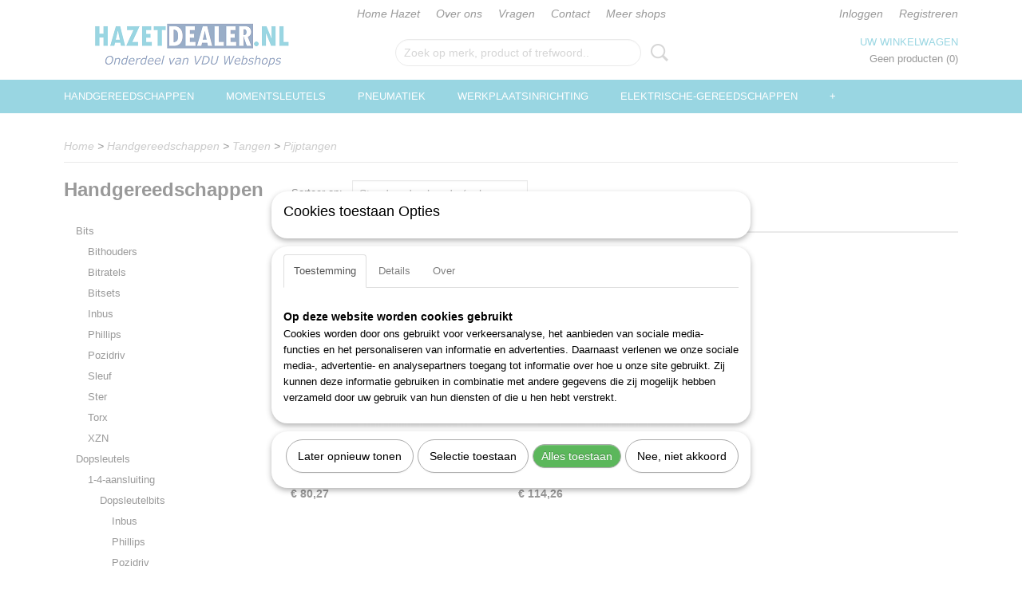

--- FILE ---
content_type: text/html; charset=UTF-8
request_url: https://www.hazetdealer.nl/webshop/handgereedschappen/tangen/pijptangen/
body_size: 13135
content:
<!DOCTYPE html>
<html lang="nl" prefix="og: http://ogp.me/ns#">
<head>
  <script src="/core/javascript/polyfills/polyfills-transpiled.js" defer nomodule></script>
  <meta name="keywords" content=""/>
  <meta name="description" content="Top kwaliteit Hazet gereedschap tegen een betaalbare prijs."/>
  <meta name="language" content="nl"/>
  <meta name="charset" content="UTF-8"/>
  <meta name="google-site-verification" content="mxDAmbUNyWrSnzB5CX0zKb5AqqlE2vk833r_uL0-ldw"/>
  <meta name="author" content="HazetDealer"/>
  <meta name="generator" content="IZICMS2.0"/>
  <link href="/service/xml/News/atom.xml" rel="alternate" title="Alle berichten"/>
  <link href="/data/cache/compressedIncludes/compressedIncludes_2359260700_228c3ab6532dc7376f45ed88853a243e.css" rel="stylesheet" media="all"/>
  <script src="/core/javascript/mootools/mootools-core-1.6.0-transpiled.js?r=3788&amp;fp=dc81012c"></script>
  <script src="/core/javascript/mootools/mootools-more-1.6.0-transpiled.js?r=3788&amp;fp=dc81012c"></script>
  <script src="/core/javascript/lib/helper/LocaleGlobal-minified.js?r=3788&amp;fp=dc81012c" type="module"></script>
  <script src="/core/javascript/lib/helper/LocaleGlobal-transpiled.js?r=3788&amp;fp=dc81012c" defer nomodule></script>
  <script src="/modules/Shop/templates/bootstrap/js/pixeldensity-transpiled.js?r=3788&amp;fp=dc81012c"></script>
  <script src="/modules/Shop/templates/bootstrap/js/cerabox/cerabox-transpiled.js?r=3788&amp;fp=dc81012c"></script>
  <script src="/modules/Shop/templates/bootstrap/js/modal.js?r=3788&amp;fp=accdfd93"></script>
  <script src="/modules/Shop/templates/bootstrap/js/product_attributes-transpiled.js?r=3788&amp;fp=dc81012c"></script>
  <script src="/templates/responsive-1/js/product-behaviour-transpiled.js?r=3788&amp;fp=dc81012c"></script>
  <script src="/modules/AfterSale/templates/default/js/cookiepolicy.js?r=3788&amp;fp=13e72e04"></script>
  <script src="/templates/responsive-1/js/touch-mootools-transpiled.js?r=3788&amp;fp=dc81012c"></script>
  <script src="/templates/responsive-1/js/category-menu-transpiled.js?r=3788&amp;fp=dc81012c"></script>
  <script src="/templates/responsive-1/js/columnizer-transpiled.js?r=3788&amp;fp=dc81012c"></script>
  <script src="/templates/responsive-1/js/responsive-transpiled.js?r=3788&amp;fp=dc81012c"></script>
  <script src="/templates/responsive-1/js/designListener-transpiled.js?r=3788&amp;fp=dc81012c"></script>
  <script>/*<![CDATA[*/
    document.addEventListener('DOMContentLoaded',function(){
      var evt = document.createEvent('CustomEvent');evt.initCustomEvent( 'designchange', false, false, {"carousel_slide_duration":"5000ms","carousel_slide1_enabled":"1","carousel_slide1_animation":"fade","carousel_slide1_button_text":"HAZET GEREEDSCHAPSWAGENS","carousel_slide1_button_href":"https:\/\/www.hazetdealer.nl\/webshop\/werkplaatsinrichting\/gereedschapswagens","carousel_slide2_enabled":"1","carousel_slide2_animation":"fade","carousel_slide2_button_text":"HAZET SCHROEVENDRAAIERS","carousel_slide2_button_href":"https:\/\/www.hazetdealer.nl\/webshop\/handgereedschappen\/schroevendraaiers\/","carousel_slide3_enabled":"1","carousel_slide3_animation":"fade","carousel_slide3_button_text":"HAZET MOMENTSLEUTELS","carousel_slide3_button_href":"https:\/\/www.hazetdealer.nl\/webshop\/momentsleutels\/","carousel_slide3_slogan":"","carousel_slide4_enabled":"1","carousel_slide4_animation":"fade","carousel_slide4_button_text":"HAZET SLAGMOERSLEUTELS","carousel_slide4_button_href":"https:\/\/www.hazetdealer.nl\/webshop\/pneumatiek\/slagmoersleutels\/","carousel_slide4_slogan":"","carousel_slide5_enabled":"1","carousel_slide5_animation":"fade","carousel_slide5_button_text":"HAZET DOPSLEUTELS","carousel_slide5_button_href":"https:\/\/www.hazetdealer.nl\/webshop\/handgereedschappen\/dopsleutels\/","carousel_slide5_slogan":"","carousel_slide1_full_image_link":"","carousel_slide1_slogan":"","carousel_slide2_full_image_link":"","carousel_slide2_slogan":"","carousel_slide3_full_image_link":"","carousel_slide4_full_image_link":"","carousel_slide5_full_image_link":""} );document.dispatchEvent(evt);
      Locale.define('nl-NL','Core',{"cancel":"Annuleren","close":"Sluiten"});
      Locale.define('nl-NL','Shop',{"loading":"Een moment geduld alstublieft..","error":"Er is helaas een fout opgetreden.","added":"Toegevoegd","product_added_short":"&#x2713; Toegevoegd aan winkelwagen:","product_not_added":"Het product kon niet worden toegevoegd.","variation_not_given_short":"Kies de gewenste uitvoering:","attribute_dimension_error":"Het veld '%s' bevat een ongeldige waarde."});
      Locale.define('nl-NL','Cookie',{"cookie_option_heading":"Cookies toestaan Opties","cookie_option_footer":"<div class=buttons><a class='btn cookie-btn' id='cookie-showagain'>Later opnieuw tonen<\/a><a class='btn cookie-btn' id='allow-selection'>Selectie toestaan<\/a><a class='btn cookie-btn-selected' id='allow-all'>Alles toestaan<\/a><\/div>","cookie_option_body":"<div class='cookie-content' id='mainContent'><ul class='nav nav-tabs'><li><a href='#consent'>Toestemming<\/a><\/li><li><a href='#details'>Details<\/a><\/li><li><a href='#about'>Over<\/a><\/li><\/ul><div id='tabData[consent]' class='tabData'><h4 id='shp-cookie-settings'>Op deze website worden cookies gebruikt<\/h4><p>Cookies worden door ons gebruikt voor verkeersanalyse, het aanbieden van sociale media-functies en het personaliseren van informatie en advertenties. Daarnaast verlenen we onze sociale media-, advertentie- en analysepartners toegang tot informatie over hoe u onze site gebruikt. Zij kunnen deze informatie gebruiken in combinatie met andere gegevens die zij mogelijk hebben verzameld door uw gebruik van hun diensten of die u hen hebt verstrekt.<\/p><\/div><div id='tabData[details]' class='tabData'><div class='form-check align-items-center'><h4 id='shp-cookie-settings'>Noodzakelijk<\/h4><input class='form-check-input' type='checkbox' role='switch' id='shp-cookie-ncecessary' checked='checked' disabled='disabled'><\/div><p>Door essenti\u00eble functies zoals paginanavigatie en toegang tot beveiligde delen van de website mogelijk te maken, dragen noodzakelijke cookies bij aan de bruikbaarheid van een website. Deze cookies zijn essentieel voor de correcte werking van de website.<\/p><div class='form-check align-items-center'><h4 id='shp-cookie-settings'>Statistieken<\/h4><input class='form-check-input' type='checkbox' role='switch' id='shp-cookie-statistics' checked='checked'><\/div><p>Statistische cookies verzamelen en verstrekken anonieme gegevens om website-eigenaren te helpen begrijpen hoe gebruikers omgaan met hun sites.<\/p><div class='form-check align-items-center'><h4 id='shp-cookie-settings'>Marketing<\/h4><input class='form-check-input' type='checkbox' role='switch' id='shp-cookie-marketing'><\/div><p>Er worden cookies voor marketingdoeleinden gebruikt om websitegebruikers te volgen. Het doel is om gebruikers relevante en interessante advertenties te tonen, waardoor deze waardevoller worden voor uitgevers en externe marketeers.<\/p><\/div><div id='tabData[about]' class='tabData'><p>Cookies zijn kleine tekstdocumenten die door websites kunnen worden gebruikt om de gebruikerservaring effici\u00ebnter te maken.<\/p><p>De wet bepaalt dat wij cookies op uw apparaat plaatsen als deze strikt noodzakelijk zijn voor de werking van deze website. Voor alle andere soorten cookies hebben wij uw toestemming nodig. wat betekent dat cookies die als noodzakelijk zijn gecategoriseerd, voornamelijk worden verwerkt op basis van AVG-art. 6 (1) (f). Alle overige cookies, dat wil zeggen die van de soorten voorkeuren en advertenties, worden verwerkt op basis van AVG-art. 6 (1) (a) AVG.<\/p><p>Deze website maakt gebruik van unieke soorten cookies. sommige cookies worden geplaatst via aanbiedingen van derden die op onze pagina's verschijnen.<\/p><p>Vermeld uw toestemmings-id en datum wanneer u contact met ons opneemt over uw toestemming.<\/p><\/div><\/div>","analyticsId":"G-44ZP2JY4BR","adwordId":"AW-10819930223"});
      Locale.use('nl-NL');
  });
  /*]]>*/</script>
  <script>/*<![CDATA[*/
    
    <!-- Google Tag Manager -->
    (function(w,d,s,l,i){w[l]=w[l]||[];w[l].push({'gtm.start':
    new Date().getTime(),event:'gtm.js'});var f=d.getElementsByTagName(s)[0],
    j=d.createElement(s),dl=l!='dataLayer'?'&l='+l:'';j.async=true;j.src=
    'https://www.googletagmanager.com/gtm.js?id='+i+dl;f.parentNode.insertBefore(j,f);
    })(window,document,'script','dataLayer','GTM-NK6XF92P');
    <!-- End Google Tag Manager -->
    
 window.dataLayer = window.dataLayer || []; 
function gtag(){dataLayer.push(arguments);}
gtag('consent', 'default', { 
'ad_storage': 'denied',
'ad_user_data': 'denied',
'ad_personalization': 'denied',
'analytics_storage': 'denied',
'functionality_storage': 'denied',
'personalization_storage': 'denied',
'security_storage': 'granted'
});
  /*]]>*/</script>
  <!-- Global site tag (gtag.js) - Google Analytics -->
  <script async src="https://www.googletagmanager.com/gtag/js?id=G-44ZP2JY4BR"></script>
  <script>
    window.dataLayer = window.dataLayer || [];
    function gtag(){dataLayer.push(arguments);}
    gtag('js', new Date());
    gtag('config', 'G-44ZP2JY4BR', {"anonymize_ip":true});
  </script>
  <!-- End Google Analytics -->
  <title>Pijptangen - HazetDealer | Hazet specialist | Welkom</title>
  <meta name="viewport" content="width=device-width, initial-scale=1.0, user-scalable=yes, minimum-scale=1.0, maximum-scale=5.0"/>
</head>
<body itemscope itemtype="http://schema.org/WebPage">
<div id="top">
  <div id="topMenu" class="container">
    <div id="logo" onclick="document.location.href='/';"></div>
          <ul class="topMenu">
                  <li><a href="/webshop/">Home Hazet</a></li>
                  <li><a href="/over-ons.html">Over ons</a></li>
                  <li><a href="/vragen.html">Vragen</a></li>
                  <li><a href="/contact.html">Contact</a></li>
                  <li><a href="/meer-shops.html">Meer shops</a></li>
        
      </ul>
      
<div id="basket" class="show_profile">
      <ul>
              <li><a href="/profiel/inloggen.html" rel="nofollow">Inloggen</a></li>
        <li><a href="/profiel/registreren.html">Registreren</a></li>
                </ul>
      <div class="cart">
    <label><a href="/webshop/basket.html" class="basketLink">Uw winkelwagen</a></label>
    <span class="basketPrice">Geen producten <span class="basketAmount">(0)</span></span>
  </div>
</div>
<script type="text/javascript" src="//translate.google.com/translate_a/element.js?cb=googleTranslateElementInit"></script>
<script type="text/javascript">
function googleTranslateElementInit() {
  new google.translate.TranslateElement({
      pageLanguage: 'nl',
      //includedLanguages: 'nl,en,fr,de',
      includedLanguages : '',
      layout: google.translate.TranslateElement.InlineLayout.SIMPLE,
  }, 'google_translate_element');
}
</script>
      </div>
      
    <form action="/zoeken.html" method="get" class="search">
      <input class="query" placeholder="Zoek op merk, product of trefwoord.." type="text" name="q" value="" />
      <button type="submit" class="btn">Zoeken</button>
    </form>
  </div>
  
<div id="menu">
  <div class="container">
    
    <ul class="pull-right">
                                                                                                                  
    </ul>
  
      <ul class="categories">
                          <li class="">
          <a class="dropdown-toggle" href="/webshop/handgereedschappen/">Handgereedschappen <b class="caret"></b></a>
            <div class="dropdown">
              <a class="dropdown-heading" href="/webshop/handgereedschappen/">Handgereedschappen</a>
              <ul>
                                              <li ><a href="/webshop/handgereedschappen/bits/" title="Bits">Bits</a></li>
                                              <li ><a href="/webshop/handgereedschappen/dopsleutels/" title="Dopsleutels">Dopsleutels</a></li>
                                              <li ><a href="/webshop/handgereedschappen/meettechniek/" title="Meettechniek">Meettechniek</a></li>
                                              <li ><a href="/webshop/handgereedschappen/overige-gereedschappen/" title="Overige-gereedschappen">Overige-gereedschappen</a></li>
                                              <li ><a href="/webshop/handgereedschappen/schroevendraaiers/" title="Schroevendraaiers">Schroevendraaiers</a></li>
                                              <li ><a href="/webshop/handgereedschappen/slaggereedschappen/" title="Slaggereedschappen">Slaggereedschappen</a></li>
                                              <li ><a href="/webshop/handgereedschappen/sleutels/" title="Sleutels">Sleutels</a></li>
                                              <li class="active"><a href="/webshop/handgereedschappen/tangen/" title="Tangen">Tangen</a></li>
                                              <li ><a href="/webshop/handgereedschappen/trekkers/" title="Trekkers">Trekkers</a></li>
                                              <li ><a href="/webshop/handgereedschappen/vde-gereedschappen/" title="Vde-gereedschappen">Vde-gereedschappen</a></li>
              
              </ul>
            </div>
          </li>
                              <li class="">
          <a class="dropdown-toggle" href="/webshop/momentsleutels/">Momentsleutels <b class="caret"></b></a>
            <div class="dropdown">
              <a class="dropdown-heading" href="/webshop/momentsleutels/">Momentsleutels</a>
              <ul>
                                              <li ><a href="/webshop/momentsleutels/momentsleutels/" title="Momentsleutels">Momentsleutels</a></li>
                                              <li ><a href="/webshop/momentsleutels/draaimomentgereedschapssets/" title="Draaimomentgereedschapssets">Draaimomentgereedschapssets</a></li>
                                              <li ><a href="/webshop/momentsleutels/insteekgereedschappen/" title="Insteekgereedschappen">Insteekgereedschappen</a></li>
                                              <li ><a href="/webshop/momentsleutels/momentschroevendraaiers/" title="Momentschroevendraaiers">Momentschroevendraaiers</a></li>
                                              <li ><a href="/webshop/momentsleutels/opsteekgereedschappen/" title="Opsteekgereedschappen">Opsteekgereedschappen</a></li>
                                              <li ><a href="/webshop/momentsleutels/reserve-onderdelen/" title="Reserve onderdelen">Reserve onderdelen</a></li>
                                              <li ><a href="/webshop/momentsleutels/testapparaten/" title="Testapparaten">Testapparaten</a></li>
                                              <li ><a href="/webshop/momentsleutels/toebehoren/" title="Toebehoren">Toebehoren</a></li>
              
              </ul>
            </div>
          </li>
                              <li class="">
          <a class="dropdown-toggle" href="/webshop/pneumatiek/">Pneumatiek <b class="caret"></b></a>
            <div class="dropdown">
              <a class="dropdown-heading" href="/webshop/pneumatiek/">Pneumatiek</a>
              <ul>
                                              <li ><a href="/webshop/pneumatiek/accessoires/" title="Accessoires">Accessoires</a></li>
                                              <li ><a href="/webshop/pneumatiek/bandenmeters/" title="Bandenmeters">Bandenmeters</a></li>
                                              <li ><a href="/webshop/pneumatiek/beitels/" title="Beitels">Beitels</a></li>
                                              <li ><a href="/webshop/pneumatiek/blindklinknagelpistolen/" title="Blindklinknagelpistolen">Blindklinknagelpistolen</a></li>
                                              <li ><a href="/webshop/pneumatiek/boormachines/" title="Boormachines">Boormachines</a></li>
                                              <li ><a href="/webshop/pneumatiek/haspels/" title="Haspels">Haspels</a></li>
                                              <li ><a href="/webshop/pneumatiek/koppelingsdelen/" title="Koppelingsdelen">Koppelingsdelen</a></li>
                                              <li ><a href="/webshop/pneumatiek/naaldbikhamers/" title="Naaldbikhamers">Naaldbikhamers</a></li>
                                              <li ><a href="/webshop/pneumatiek/overig/" title="Overig">Overig</a></li>
                                              <li ><a href="/webshop/pneumatiek/ratelschroevendraaiers/" title="Ratelschroevendraaiers">Ratelschroevendraaiers</a></li>
                                              <li ><a href="/webshop/pneumatiek/reciprozagen/" title="Reciprozagen">Reciprozagen</a></li>
                                              <li ><a href="/webshop/pneumatiek/scharen/" title="Scharen">Scharen</a></li>
                                              <li ><a href="/webshop/pneumatiek/slagmoersleutels/" title="Slagmoersleutels">Slagmoersleutels</a></li>
                                              <li ><a href="/webshop/pneumatiek/slijpmachines/" title="Slijpmachines">Slijpmachines</a></li>
                                              <li ><a href="/webshop/pneumatiek/uitblaasgereedschappen/" title="Uitblaasgereedschappen">Uitblaasgereedschappen</a></li>
              
              </ul>
            </div>
          </li>
                              <li class="">
          <a class="dropdown-toggle" href="/webshop/werkplaatsinrichting/">Werkplaatsinrichting <b class="caret"></b></a>
            <div class="dropdown">
              <a class="dropdown-heading" href="/webshop/werkplaatsinrichting/">Werkplaatsinrichting</a>
              <ul>
                                              <li ><a href="/webshop/werkplaatsinrichting/gereedschapmodules/" title="Gereedschapmodules">Gereedschapmodules</a></li>
                                              <li ><a href="/webshop/werkplaatsinrichting/gereedschapsets/" title="Gereedschapsets">Gereedschapsets</a></li>
                                              <li ><a href="/webshop/werkplaatsinrichting/gereedschapskasten/" title="Gereedschapskasten">Gereedschapskasten</a></li>
                                              <li ><a href="/webshop/werkplaatsinrichting/gereedschapskisten/" title="Gereedschapskisten">Gereedschapskisten</a></li>
                                              <li ><a href="/webshop/werkplaatsinrichting/gereedschapswagens/" title="Gereedschapswagens">Gereedschapswagens</a></li>
                                              <li ><a href="/webshop/werkplaatsinrichting/servicewagens/" title="Servicewagens">Servicewagens</a></li>
                                              <li ><a href="/webshop/werkplaatsinrichting/toebehoren/" title="Toebehoren">Toebehoren</a></li>
                                              <li ><a href="/webshop/werkplaatsinrichting/werkbanken/" title="Werkbanken">Werkbanken</a></li>
                                              <li ><a href="/webshop/werkplaatsinrichting/gereedschapstassen/" title="Gereedschapstassen">Gereedschapstassen</a></li>
              
              </ul>
            </div>
          </li>
                              <li class="">
          <a class="dropdown-toggle" href="/webshop/elektrische-gereedschappen/">Elektrische-gereedschappen <b class="caret"></b></a>
            <div class="dropdown">
              <a class="dropdown-heading" href="/webshop/elektrische-gereedschappen/">Elektrische-gereedschappen</a>
              <ul>
                                              <li ><a href="/webshop/elektrische-gereedschappen/haakse-slijpers/" title="Haakse slijpers">Haakse slijpers</a></li>
                                              <li ><a href="/webshop/elektrische-gereedschappen/heteluchtpistolen/" title="Heteluchtpistolen">Heteluchtpistolen</a></li>
                                              <li ><a href="/webshop/elektrische-gereedschappen/slagmoersleutels/" title="Slagmoersleutels">Slagmoersleutels</a></li>
                                              <li ><a href="/webshop/elektrische-gereedschappen/radios/" title="Radios">Radios</a></li>
                                              <li ><a href="/webshop/elektrische-gereedschappen/reciprozagen/" title="Reciprozagen">Reciprozagen</a></li>
                                              <li ><a href="/webshop/elektrische-gereedschappen/schroefmachines/" title="Schroefmachines">Schroefmachines</a></li>
                                              <li ><a href="/webshop/elektrische-gereedschappen/sets/" title="Sets">Sets</a></li>
                                              <li ><a href="/webshop/elektrische-gereedschappen/stofzuigers/" title="Stofzuigers">Stofzuigers</a></li>
                                              <li ><a href="/webshop/elektrische-gereedschappen/toebehoren/" title="Toebehoren">Toebehoren</a></li>
                                              <li ><a href="/webshop/elektrische-gereedschappen/ventilators/" title="Ventilators">Ventilators</a></li>
                                              <li ><a href="/webshop/elektrische-gereedschappen/verlichting/" title="Verlichting">Verlichting</a></li>
              
              </ul>
            </div>
          </li>
                                <li class=""><a href="/webshop/persoonlijke-bescherming/">Persoonlijke-bescherming</a></li>
                              <li class="">
          <a class="dropdown-toggle" href="/webshop/speciale-gereedschappen/">Speciale-gereedschappen <b class="caret"></b></a>
            <div class="dropdown">
              <a class="dropdown-heading" href="/webshop/speciale-gereedschappen/">Speciale-gereedschappen</a>
              <ul>
                                              <li ><a href="/webshop/speciale-gereedschappen/bedrijfswagens/" title="Bedrijfswagens">Bedrijfswagens</a></li>
                                              <li ><a href="/webshop/speciale-gereedschappen/carrosserie/" title="Carrosserie">Carrosserie</a></li>
                                              <li ><a href="/webshop/speciale-gereedschappen/drijfwerk/" title="Drijfwerk">Drijfwerk</a></li>
                                              <li ><a href="/webshop/speciale-gereedschappen/elektra/" title="Elektra">Elektra</a></li>
                                              <li ><a href="/webshop/speciale-gereedschappen/motor/" title="Motor">Motor</a></li>
                                              <li ><a href="/webshop/speciale-gereedschappen/olieservice/" title="Olieservice">Olieservice</a></li>
                                              <li ><a href="/webshop/speciale-gereedschappen/onderstel/" title="Onderstel">Onderstel</a></li>
                                              <li ><a href="/webshop/speciale-gereedschappen/remmenservice/" title="Remmenservice">Remmenservice</a></li>
              
              </ul>
            </div>
          </li>
                              <li class="">
          <a class="dropdown-toggle" href="/webshop/werkplaatsuitrusting/">Werkplaatsuitrusting <b class="caret"></b></a>
            <div class="dropdown">
              <a class="dropdown-heading" href="/webshop/werkplaatsuitrusting/">Werkplaatsuitrusting</a>
              <ul>
                                              <li ><a href="/webshop/werkplaatsuitrusting/algemene-werkplaatsuitrusting/" title="Algemene werkplaatsuitrusting">Algemene werkplaatsuitrusting</a></li>
                                              <li ><a href="/webshop/werkplaatsuitrusting/diagnosetechniek/" title="Diagnosetechniek">Diagnosetechniek</a></li>
                                              <li ><a href="/webshop/werkplaatsuitrusting/smeertechniek/" title="Smeertechniek">Smeertechniek</a></li>
                                              <li ><a href="/webshop/werkplaatsuitrusting/verlichting/" title="Verlichting">Verlichting</a></li>
                                              <li ><a href="/webshop/werkplaatsuitrusting/vloermatten/" title="Vloermatten">Vloermatten</a></li>
                                              <li ><a href="/webshop/werkplaatsuitrusting/voertuigbeschermers/" title="Voertuigbeschermers">Voertuigbeschermers</a></li>
              
              </ul>
            </div>
          </li>
                                <li class=""><a href="/webshop/kalibratieservice/">Kalibratieservice</a></li>
              
          </ul>
      </div>
</div>
<div class="visible-phone mobileHeader">
  <a href="#" class="openMobileMenu"></a>
  <form action="/zoeken.html" method="get" class="search">
    <input class="query" type="text" name="q" value="" />
    <button type="submit" class="btn">Zoeken</button>
  </form>
</div>
<script type="text/javascript">
  // Make the update menu function global
  var updateMenu = {};
  var category_menu;
  window.addEvent( 'domready', function ()
  {
    var elements = $$('.dropdown-toggle');
    var closeTimeout;
    var opt = {
      translations:{
        TEMPLATE_OTHER_CATEGORIES:'Overige categorie&euml;n',
        TEMPLATE_MENU_OVERFLOW_LABEL: '+'
      }
    }
    // Emulate hover in JS so we can control the hover behaviour on mobile browsers
    var ios10fix = false; // IOS10 has a bug where it triggers an extra click event on the location of the finger (even when mouseup is stopped) in the menu when it has less than 8 items...
    $('menu').getElements( 'a' ).each( function ( el ) {
      el.addEvent( 'mouseenter', function () { this.addClass('hover'); } );
      el.addEvent( 'mouseleave', function () { this.removeClass('hover'); } );
      el.addEvent( 'click', function ( e ) { if ( ios10fix ) e.stop(); } );
    } );
    // Global function to add drop-down behaviour to newly added menu items
    updateMenu = function () {
      var newElements = $$('.dropdown-toggle');
      newElements.each( function ( el ) {
        if ( -1 === elements.indexOf( el ) ) {
          el.addEvent( 'mouseenter', function () { el.addClass('hover'); } );
          el.addEvent( 'mouseleave', function () { el.removeClass('hover'); } );
          addMenuBehaviour( el );
        }
      } );
      // Add new elements to local list
      elements = newElements;
    }
    var addMenuBehaviour = function ( el ) {
      // Handle opening the menu
      el.addEvent( 'mouseover', openMenu );
      // Handle delayed menu close after mouse leave
      el.getParent('li').addEvent('mouseleave', function () {
        // Don't close when hovering a submenu-enabled item in the '+' menu
        if ( el.getParent( '.__all_categories' ) && el.getParent( '.dropdown' ) ) return;
        // Ignore mouseleave events when in mobile mode (needed for windows phone)
        if ( document.body.hasClass( 'mobile' ) ) return;
        closeTimeout = setTimeout( closeAll, 300 );
      } );
      el.getParent('li').addEvent('mouseenter', function () {
        clearTimeout( closeTimeout );
      } );
      // Also open menu on tap
      el.addEvent( 'tap', function ( e ) {
        if ( e.type == 'touchend' ) {
          openMenu.call(el, e);
          ios10fix = true;
          setTimeout( function () { ios10fix = false; }, 500 );
        }
      } );
    }
    var closeAll = function () {
      elements.getParent().removeClass('open');
      clearTimeout( closeTimeout );
    }
    var openMenu = function (e) {
      // Ignore mouseover events when in mobile mode
      if ( e.type == 'mouseover' && document.body.hasClass( 'mobile' ) ) return;
      if ( this.getParent( '.__all_categories' ) && this.getParent( '.dropdown' ) ) {
        if ( e.type == "touchend" ) document.location.href = this.get('href'); // Feign a click for touch actions (emulated click is blocked)
        return true;
      }
      // Already open.. Close when in mobile mode
      if ( this.getParent( 'li.open' ) ) {
        if ( e.type == "touchend" ) {
          closeAll();
        }
        return;
      }
      // Close all menu's
      elements.getParent().removeClass('open');
      // Prevent unexpected closing
      clearTimeout( closeTimeout );
      // Skip if disabled
      if ( this.hasClass('disabled') || this.match(':disabled') ) return;
      var dropdownMenu = this.getParent().getElement( '.dropdown' );
      if ( !dropdownMenu || !dropdownMenu.getElement('li') ) return; // Skip if empty
      dropdownMenu.setStyle( 'visibility', 'hidden' );
      this.getParent().addClass('open'); // open up selected
      var paddingTop = dropdownMenu.getStyle( 'padding-top' ).toInt();
      var dropdownMenuHeight = dropdownMenu.getSize().y - paddingTop - dropdownMenu.getStyle( 'padding-bottom' ).toInt();
      dropdownMenu.setStyles( {height:0,visibility:'visible', paddingTop: paddingTop + 10} );
      dropdownMenu.set( 'morph', {duration: 300, transition: 'sine:out', onComplete:function () { dropdownMenu.setStyle( 'height', 'auto' ); } } );
      dropdownMenu.morph( {height:dropdownMenuHeight, paddingTop: paddingTop} );
    };
    // Add behaviour to all drop-down items
    elements.each( addMenuBehaviour );
    // Init category menu
    category_menu = new CategoryMenu( opt );
  } );
</script>
  
  <div id="breadcrumbs" class="container">
    <div class="border-bottom">
      <a href="/" title="Home">Home</a> &gt; <a href="/webshop/handgereedschappen/" title="Handgereedschappen">Handgereedschappen</a> &gt; <a href="/webshop/handgereedschappen/tangen/" title="Tangen">Tangen</a> &gt; <a href="/webshop/handgereedschappen/tangen/pijptangen/" title="Pijptangen">Pijptangen</a>
    </div>
  </div>
<div class="container" id="site">
  <div class="row">
          <div class="span3">
        
    
<div class="categoryMenu">
  <h2>Handgereedschappen</h2>
  <ul>
            <li >
      <a href="/webshop/handgereedschappen/bits/" title="Bits">Bits</a>
    
                        <ul>
      
                      <li >
                  <a href="/webshop/handgereedschappen/bits/bithouders/" title="Bithouders">Bithouders</a>
                </li>
                      <li >
                  <a href="/webshop/handgereedschappen/bits/bitratels/" title="Bitratels">Bitratels</a>
                </li>
                      <li >
                  <a href="/webshop/handgereedschappen/bits/bitsets/" title="Bitsets">Bitsets</a>
                </li>
                      <li >
                  <a href="/webshop/handgereedschappen/bits/inbus/" title="Inbus">Inbus</a>
                </li>
                      <li >
                  <a href="/webshop/handgereedschappen/bits/phillips/" title="Phillips">Phillips</a>
                </li>
                      <li >
                  <a href="/webshop/handgereedschappen/bits/pozidriv/" title="Pozidriv">Pozidriv</a>
                </li>
                      <li >
                  <a href="/webshop/handgereedschappen/bits/sleuf/" title="Sleuf">Sleuf</a>
                </li>
                      <li >
                  <a href="/webshop/handgereedschappen/bits/ster/" title="Ster">Ster</a>
                </li>
                      <li >
                  <a href="/webshop/handgereedschappen/bits/torx/" title="Torx">Torx</a>
                </li>
                      <li >
                  <a href="/webshop/handgereedschappen/bits/xzn/" title="XZN">XZN</a>
                </li>
      
            </ul>
          
        </li>
                <li >
      <a href="/webshop/handgereedschappen/dopsleutels/" title="Dopsleutels">Dopsleutels</a>
    
                        <ul>
      
                      <li >
                  <a href="/webshop/handgereedschappen/dopsleutels/1-4-aansluiting/" title="1-4-aansluiting">1-4-aansluiting</a>
          <ul>
            <li >
      <a href="/webshop/handgereedschappen/dopsleutels/1-4-aansluiting/dopsleutelbits/" title="Dopsleutelbits">Dopsleutelbits</a>
    
                        <ul>
      
                      <li >
                  <a href="/webshop/handgereedschappen/dopsleutels/1-4-aansluiting/dopsleutelbits/inbus/" title="Inbus">Inbus</a>
                </li>
                      <li >
                  <a href="/webshop/handgereedschappen/dopsleutels/1-4-aansluiting/dopsleutelbits/phillips/" title="Phillips">Phillips</a>
                </li>
                      <li >
                  <a href="/webshop/handgereedschappen/dopsleutels/1-4-aansluiting/dopsleutelbits/pozidriv/" title="Pozidriv">Pozidriv</a>
                </li>
                      <li >
                  <a href="/webshop/handgereedschappen/dopsleutels/1-4-aansluiting/dopsleutelbits/sleuf/" title="Sleuf">Sleuf</a>
                </li>
                      <li >
                  <a href="/webshop/handgereedschappen/dopsleutels/1-4-aansluiting/dopsleutelbits/torx/" title="Torx">Torx</a>
                </li>
      
            </ul>
          
        </li>
                <li >
      <a href="/webshop/handgereedschappen/dopsleutels/1-4-aansluiting/hulp-en-verloopstukken/" title="Hulp-en-verloopstukken">Hulp-en-verloopstukken</a>
    
                        <ul>
      
                      <li >
                  <a href="/webshop/handgereedschappen/dopsleutels/1-4-aansluiting/hulp-en-verloopstukken/hulpstukken/" title="Hulpstukken">Hulpstukken</a>
                </li>
                      <li >
                  <a href="/webshop/handgereedschappen/dopsleutels/1-4-aansluiting/hulp-en-verloopstukken/verlengstukken/" title="Verlengstukken">Verlengstukken</a>
                </li>
                      <li >
                  <a href="/webshop/handgereedschappen/dopsleutels/1-4-aansluiting/hulp-en-verloopstukken/verloopstukken/" title="Verloopstukken">Verloopstukken</a>
                </li>
      
            </ul>
          
        </li>
                <li >
      <a href="/webshop/handgereedschappen/dopsleutels/1-4-aansluiting/losse-dopsleutels/" title="Losse-dopsleutels">Losse-dopsleutels</a>
    
                        <ul>
      
                      <li >
                  <a href="/webshop/handgereedschappen/dopsleutels/1-4-aansluiting/losse-dopsleutels/torx/" title="Torx">Torx</a>
                </li>
                      <li >
                  <a href="/webshop/handgereedschappen/dopsleutels/1-4-aansluiting/losse-dopsleutels/twaalfkant/" title="Twaalfkant">Twaalfkant</a>
                </li>
                      <li >
                  <a href="/webshop/handgereedschappen/dopsleutels/1-4-aansluiting/losse-dopsleutels/zeskant/" title="Zeskant">Zeskant</a>
                </li>
      
            </ul>
          
        </li>
                <li >
      <a href="/webshop/handgereedschappen/dopsleutels/1-4-aansluiting/ratels/" title="Ratels">Ratels</a>
    
    
        </li>
                <li >
      <a href="/webshop/handgereedschappen/dopsleutels/1-4-aansluiting/sets/" title="Sets">Sets</a>
    
    
        </li>
      
</ul>
                </li>
                      <li >
                  <a href="/webshop/handgereedschappen/dopsleutels/3-8-aansluiting/" title="3-8-aansluiting">3-8-aansluiting</a>
          <ul>
            <li >
      <a href="/webshop/handgereedschappen/dopsleutels/3-8-aansluiting/dopsleutelbits/" title="Dopsleutelbits">Dopsleutelbits</a>
    
                        <ul>
      
                      <li >
                  <a href="/webshop/handgereedschappen/dopsleutels/3-8-aansluiting/dopsleutelbits/inbus/" title="Inbus">Inbus</a>
                </li>
                      <li >
                  <a href="/webshop/handgereedschappen/dopsleutels/3-8-aansluiting/dopsleutelbits/phillips/" title="Phillips">Phillips</a>
                </li>
                      <li >
                  <a href="/webshop/handgereedschappen/dopsleutels/3-8-aansluiting/dopsleutelbits/sleuf/" title="Sleuf">Sleuf</a>
                </li>
                      <li >
                  <a href="/webshop/handgereedschappen/dopsleutels/3-8-aansluiting/dopsleutelbits/torx/" title="Torx">Torx</a>
                </li>
                      <li >
                  <a href="/webshop/handgereedschappen/dopsleutels/3-8-aansluiting/dopsleutelbits/xzn/" title="XZN">XZN</a>
                </li>
      
            </ul>
          
        </li>
                <li >
      <a href="/webshop/handgereedschappen/dopsleutels/3-8-aansluiting/hulp-en-verloopstukken/" title="Hulp-en-verloopstukken">Hulp-en-verloopstukken</a>
    
                        <ul>
      
                      <li >
                  <a href="/webshop/handgereedschappen/dopsleutels/3-8-aansluiting/hulp-en-verloopstukken/hulpstukken/" title="Hulpstukken">Hulpstukken</a>
                </li>
                      <li >
                  <a href="/webshop/handgereedschappen/dopsleutels/3-8-aansluiting/hulp-en-verloopstukken/verlengstukken/" title="Verlengstukken">Verlengstukken</a>
                </li>
                      <li >
                  <a href="/webshop/handgereedschappen/dopsleutels/3-8-aansluiting/hulp-en-verloopstukken/verloopstukken/" title="Verloopstukken">Verloopstukken</a>
                </li>
      
            </ul>
          
        </li>
                <li >
      <a href="/webshop/handgereedschappen/dopsleutels/3-8-aansluiting/krachtdopsleutels/" title="Krachtdopsleutels">Krachtdopsleutels</a>
    
    
        </li>
                <li >
      <a href="/webshop/handgereedschappen/dopsleutels/3-8-aansluiting/losse-dopsleutels/" title="Losse-dopsleutels">Losse-dopsleutels</a>
    
                        <ul>
      
                      <li >
                  <a href="/webshop/handgereedschappen/dopsleutels/3-8-aansluiting/losse-dopsleutels/bougiedopsleutels/" title="Bougiedopsleutels">Bougiedopsleutels</a>
                </li>
                      <li >
                  <a href="/webshop/handgereedschappen/dopsleutels/3-8-aansluiting/losse-dopsleutels/scharnierdopsleutels/" title="Scharnierdopsleutels">Scharnierdopsleutels</a>
                </li>
                      <li >
                  <a href="/webshop/handgereedschappen/dopsleutels/3-8-aansluiting/losse-dopsleutels/torx/" title="Torx">Torx</a>
                </li>
                      <li >
                  <a href="/webshop/handgereedschappen/dopsleutels/3-8-aansluiting/losse-dopsleutels/twaalfkant/" title="Twaalfkant">Twaalfkant</a>
                </li>
                      <li >
                  <a href="/webshop/handgereedschappen/dopsleutels/3-8-aansluiting/losse-dopsleutels/zeskant/" title="Zeskant">Zeskant</a>
                </li>
      
            </ul>
          
        </li>
                <li >
      <a href="/webshop/handgereedschappen/dopsleutels/3-8-aansluiting/ratels/" title="Ratels">Ratels</a>
    
    
        </li>
                <li >
      <a href="/webshop/handgereedschappen/dopsleutels/3-8-aansluiting/sets/" title="Sets">Sets</a>
    
    
        </li>
      
</ul>
                </li>
                      <li >
                  <a href="/webshop/handgereedschappen/dopsleutels/1-2-aansluiting/" title="1-2-aansluiting">1-2-aansluiting</a>
          <ul>
            <li >
      <a href="/webshop/handgereedschappen/dopsleutels/1-2-aansluiting/dopsleutelbits/" title="Dopsleutelbits">Dopsleutelbits</a>
    
                        <ul>
      
                      <li >
                  <a href="/webshop/handgereedschappen/dopsleutels/1-2-aansluiting/dopsleutelbits/inbus/" title="Inbus">Inbus</a>
                </li>
                      <li >
                  <a href="/webshop/handgereedschappen/dopsleutels/1-2-aansluiting/dopsleutelbits/ribe/" title="Ribe">Ribe</a>
                </li>
                      <li >
                  <a href="/webshop/handgereedschappen/dopsleutels/1-2-aansluiting/dopsleutelbits/sleuf/" title="Sleuf">Sleuf</a>
                </li>
                      <li >
                  <a href="/webshop/handgereedschappen/dopsleutels/1-2-aansluiting/dopsleutelbits/torx/" title="Torx">Torx</a>
                </li>
                      <li >
                  <a href="/webshop/handgereedschappen/dopsleutels/1-2-aansluiting/dopsleutelbits/xzn/" title="XZN">XZN</a>
                </li>
      
            </ul>
          
        </li>
                <li >
      <a href="/webshop/handgereedschappen/dopsleutels/1-2-aansluiting/hulp-en-verloopstukken/" title="Hulp-en-verloopstukken">Hulp-en-verloopstukken</a>
    
                        <ul>
      
                      <li >
                  <a href="/webshop/handgereedschappen/dopsleutels/1-2-aansluiting/hulp-en-verloopstukken/hulpstukken/" title="Hulpstukken">Hulpstukken</a>
                </li>
                      <li >
                  <a href="/webshop/handgereedschappen/dopsleutels/1-2-aansluiting/hulp-en-verloopstukken/verlengstukken/" title="Verlengstukken">Verlengstukken</a>
                </li>
                      <li >
                  <a href="/webshop/handgereedschappen/dopsleutels/1-2-aansluiting/hulp-en-verloopstukken/verloopstukken/" title="Verloopstukken">Verloopstukken</a>
                </li>
      
            </ul>
          
        </li>
                <li >
      <a href="/webshop/handgereedschappen/dopsleutels/1-2-aansluiting/krachtdopsleutelbits/" title="Krachtdopsleutelbits">Krachtdopsleutelbits</a>
    
                        <ul>
      
                      <li >
                  <a href="/webshop/handgereedschappen/dopsleutels/1-2-aansluiting/krachtdopsleutelbits/inbus/" title="Inbus">Inbus</a>
                </li>
                      <li >
                  <a href="/webshop/handgereedschappen/dopsleutels/1-2-aansluiting/krachtdopsleutelbits/torx/" title="Torx">Torx</a>
                </li>
                      <li >
                  <a href="/webshop/handgereedschappen/dopsleutels/1-2-aansluiting/krachtdopsleutelbits/xzn/" title="XZN">XZN</a>
                </li>
      
            </ul>
          
        </li>
                <li >
      <a href="/webshop/handgereedschappen/dopsleutels/1-2-aansluiting/krachtdopsleutels/" title="Krachtdopsleutels">Krachtdopsleutels</a>
    
                        <ul>
      
                      <li >
                  <a href="/webshop/handgereedschappen/dopsleutels/1-2-aansluiting/krachtdopsleutels/kunststof-hulzen/" title="Kunststof hulzen">Kunststof hulzen</a>
                </li>
                      <li >
                  <a href="/webshop/handgereedschappen/dopsleutels/1-2-aansluiting/krachtdopsleutels/overig/" title="Overig">Overig</a>
                </li>
                      <li >
                  <a href="/webshop/handgereedschappen/dopsleutels/1-2-aansluiting/krachtdopsleutels/torx/" title="Torx">Torx</a>
                </li>
                      <li >
                  <a href="/webshop/handgereedschappen/dopsleutels/1-2-aansluiting/krachtdopsleutels/twaalfkant/" title="Twaalfkant">Twaalfkant</a>
                </li>
                      <li >
                  <a href="/webshop/handgereedschappen/dopsleutels/1-2-aansluiting/krachtdopsleutels/zeskant/" title="Zeskant">Zeskant</a>
                </li>
      
            </ul>
          
        </li>
                <li >
      <a href="/webshop/handgereedschappen/dopsleutels/1-2-aansluiting/losse-dopsleutels/" title="Losse-dopsleutels">Losse-dopsleutels</a>
    
                        <ul>
      
                      <li >
                  <a href="/webshop/handgereedschappen/dopsleutels/1-2-aansluiting/losse-dopsleutels/bougiedopsleutels/" title="Bougiedopsleutels">Bougiedopsleutels</a>
                </li>
                      <li >
                  <a href="/webshop/handgereedschappen/dopsleutels/1-2-aansluiting/losse-dopsleutels/torx/" title="Torx">Torx</a>
                </li>
                      <li >
                  <a href="/webshop/handgereedschappen/dopsleutels/1-2-aansluiting/losse-dopsleutels/twaalfkant/" title="Twaalfkant">Twaalfkant</a>
                </li>
                      <li >
                  <a href="/webshop/handgereedschappen/dopsleutels/1-2-aansluiting/losse-dopsleutels/zeskant/" title="Zeskant">Zeskant</a>
                </li>
      
            </ul>
          
        </li>
                <li >
      <a href="/webshop/handgereedschappen/dopsleutels/1-2-aansluiting/ratels/" title="Ratels">Ratels</a>
    
    
        </li>
                <li >
      <a href="/webshop/handgereedschappen/dopsleutels/1-2-aansluiting/ringsleutels/" title="Ringsleutels">Ringsleutels</a>
    
    
        </li>
                <li >
      <a href="/webshop/handgereedschappen/dopsleutels/1-2-aansluiting/sets/" title="Sets">Sets</a>
    
    
        </li>
      
</ul>
                </li>
                      <li >
                  <a href="/webshop/handgereedschappen/dopsleutels/3-4-aansluiting/" title="3-4-aansluiting">3-4-aansluiting</a>
          <ul>
            <li >
      <a href="/webshop/handgereedschappen/dopsleutels/3-4-aansluiting/dopsleutelbits/" title="Dopsleutelbits">Dopsleutelbits</a>
    
                        <ul>
      
                      <li >
                  <a href="/webshop/handgereedschappen/dopsleutels/3-4-aansluiting/dopsleutelbits/inbus/" title="Inbus">Inbus</a>
                </li>
                      <li >
                  <a href="/webshop/handgereedschappen/dopsleutels/3-4-aansluiting/dopsleutelbits/torx/" title="Torx">Torx</a>
                </li>
      
            </ul>
          
        </li>
                <li >
      <a href="/webshop/handgereedschappen/dopsleutels/3-4-aansluiting/hulp-en-verloopstukken/" title="Hulp-en-verloopstukken">Hulp-en-verloopstukken</a>
    
                        <ul>
      
                      <li >
                  <a href="/webshop/handgereedschappen/dopsleutels/3-4-aansluiting/hulp-en-verloopstukken/hulpstukken/" title="Hulpstukken">Hulpstukken</a>
                </li>
                      <li >
                  <a href="/webshop/handgereedschappen/dopsleutels/3-4-aansluiting/hulp-en-verloopstukken/verlengstukken/" title="Verlengstukken">Verlengstukken</a>
                </li>
                      <li >
                  <a href="/webshop/handgereedschappen/dopsleutels/3-4-aansluiting/hulp-en-verloopstukken/verloopstukken/" title="Verloopstukken">Verloopstukken</a>
                </li>
      
            </ul>
          
        </li>
                <li >
      <a href="/webshop/handgereedschappen/dopsleutels/3-4-aansluiting/krachtdopsleutels/" title="Krachtdopsleutels">Krachtdopsleutels</a>
    
    
        </li>
                <li >
      <a href="/webshop/handgereedschappen/dopsleutels/3-4-aansluiting/losse-dopsleutels/" title="Losse-dopsleutels">Losse-dopsleutels</a>
    
                        <ul>
      
                      <li >
                  <a href="/webshop/handgereedschappen/dopsleutels/3-4-aansluiting/losse-dopsleutels/twaalfkant/" title="Twaalfkant">Twaalfkant</a>
                </li>
                      <li >
                  <a href="/webshop/handgereedschappen/dopsleutels/3-4-aansluiting/losse-dopsleutels/zeskant/" title="Zeskant">Zeskant</a>
                </li>
      
            </ul>
          
        </li>
                <li >
      <a href="/webshop/handgereedschappen/dopsleutels/3-4-aansluiting/ratels/" title="Ratels">Ratels</a>
    
    
        </li>
                <li >
      <a href="/webshop/handgereedschappen/dopsleutels/3-4-aansluiting/sets/" title="Sets">Sets</a>
    
    
        </li>
      
</ul>
                </li>
                      <li >
                  <a href="/webshop/handgereedschappen/dopsleutels/1-aansluiting/" title="1-aansluiting">1-aansluiting</a>
          <ul>
            <li >
      <a href="/webshop/handgereedschappen/dopsleutels/1-aansluiting/hulp-en-verloopstukken/" title="Hulp-en-verloopstukken">Hulp-en-verloopstukken</a>
    
                        <ul>
      
                      <li >
                  <a href="/webshop/handgereedschappen/dopsleutels/1-aansluiting/hulp-en-verloopstukken/hulpstukken/" title="Hulpstukken">Hulpstukken</a>
                </li>
                      <li >
                  <a href="/webshop/handgereedschappen/dopsleutels/1-aansluiting/hulp-en-verloopstukken/verlengstukken/" title="Verlengstukken">Verlengstukken</a>
                </li>
                      <li >
                  <a href="/webshop/handgereedschappen/dopsleutels/1-aansluiting/hulp-en-verloopstukken/verloopstukken/" title="Verloopstukken">Verloopstukken</a>
                </li>
      
            </ul>
          
        </li>
                <li >
      <a href="/webshop/handgereedschappen/dopsleutels/1-aansluiting/krachtdopsleutels/" title="Krachtdopsleutels">Krachtdopsleutels</a>
    
                        <ul>
      
                      <li >
                  <a href="/webshop/handgereedschappen/dopsleutels/1-aansluiting/krachtdopsleutels/zeskant/" title="Zeskant">Zeskant</a>
                </li>
      
            </ul>
          
        </li>
                <li >
      <a href="/webshop/handgereedschappen/dopsleutels/1-aansluiting/losse-dopsleutels/" title="Losse-dopsleutels">Losse-dopsleutels</a>
    
    
        </li>
                <li >
      <a href="/webshop/handgereedschappen/dopsleutels/1-aansluiting/ratels/" title="Ratels">Ratels</a>
    
    
        </li>
                <li >
      <a href="/webshop/handgereedschappen/dopsleutels/1-aansluiting/sets/" title="Sets">Sets</a>
    
    
        </li>
      
</ul>
                </li>
                      <li >
                  <a href="/webshop/handgereedschappen/dopsleutels/torx-gereedschapsets/" title="Torx gereedschapsets">Torx gereedschapsets</a>
                </li>
      
            </ul>
          
        </li>
                <li >
      <a href="/webshop/handgereedschappen/meettechniek/" title="Meettechniek">Meettechniek</a>
    
    
        </li>
                <li >
      <a href="/webshop/handgereedschappen/overige-gereedschappen/" title="Overige-gereedschappen">Overige-gereedschappen</a>
    
                        <ul>
      
                      <li >
                  <a href="/webshop/handgereedschappen/overige-gereedschappen/borstels/" title="Borstels">Borstels</a>
                </li>
                      <li >
                  <a href="/webshop/handgereedschappen/overige-gereedschappen/kraspennen/" title="Kraspennen">Kraspennen</a>
                </li>
                      <li >
                  <a href="/webshop/handgereedschappen/overige-gereedschappen/messen/" title="Messen">Messen</a>
                </li>
                      <li >
                  <a href="/webshop/handgereedschappen/overige-gereedschappen/overige-gereedschappen/" title="Overige gereedschappen">Overige gereedschappen</a>
                </li>
                      <li >
                  <a href="/webshop/handgereedschappen/overige-gereedschappen/pijpsnijders/" title="Pijpsnijders">Pijpsnijders</a>
                </li>
                      <li >
                  <a href="/webshop/handgereedschappen/overige-gereedschappen/scharen/" title="Scharen">Scharen</a>
                </li>
                      <li >
                  <a href="/webshop/handgereedschappen/overige-gereedschappen/schrapers/" title="Schrapers">Schrapers</a>
                </li>
                      <li >
                  <a href="/webshop/handgereedschappen/overige-gereedschappen/schroefdraadreparatie/" title="Schroefdraadreparatie">Schroefdraadreparatie</a>
          <ul>
            <li >
      <a href="/webshop/handgereedschappen/overige-gereedschappen/schroefdraadreparatie/boutuitdraaiers/" title="Boutuitdraaiers">Boutuitdraaiers</a>
    
    
        </li>
                <li >
      <a href="/webshop/handgereedschappen/overige-gereedschappen/schroefdraadreparatie/draadsnijgereedschap/" title="Draadsnijgereedschap">Draadsnijgereedschap</a>
    
    
        </li>
                <li >
      <a href="/webshop/handgereedschappen/overige-gereedschappen/schroefdraadreparatie/moerensplijters/" title="Moerensplijters">Moerensplijters</a>
    
    
        </li>
                <li >
      <a href="/webshop/handgereedschappen/overige-gereedschappen/schroefdraadreparatie/tapeinduitdraaiers/" title="Tapeinduitdraaiers">Tapeinduitdraaiers</a>
    
    
        </li>
      
</ul>
                </li>
                      <li >
                  <a href="/webshop/handgereedschappen/overige-gereedschappen/verspaning/" title="Verspaning">Verspaning</a>
                </li>
                      <li >
                  <a href="/webshop/handgereedschappen/overige-gereedschappen/vijlen/" title="Vijlen">Vijlen</a>
                </li>
                      <li >
                  <a href="/webshop/handgereedschappen/overige-gereedschappen/zagen/" title="Zagen">Zagen</a>
                </li>
      
            </ul>
          
        </li>
                <li >
      <a href="/webshop/handgereedschappen/schroevendraaiers/" title="Schroevendraaiers">Schroevendraaiers</a>
    
                        <ul>
      
                      <li >
                  <a href="/webshop/handgereedschappen/schroevendraaiers/dopschroevendraaiers/" title="Dopschroevendraaiers">Dopschroevendraaiers</a>
                </li>
                      <li >
                  <a href="/webshop/handgereedschappen/schroevendraaiers/electronica-schroevendraaiers/" title="Electronica-schroevendraaiers">Electronica-schroevendraaiers</a>
          <ul>
            <li >
      <a href="/webshop/handgereedschappen/schroevendraaiers/electronica-schroevendraaiers/kruiskopschroevendraaiers-ph/" title="Kruiskopschroevendraaiers PH">Kruiskopschroevendraaiers PH</a>
    
    
        </li>
                <li >
      <a href="/webshop/handgereedschappen/schroevendraaiers/electronica-schroevendraaiers/schroevendraaiersets/" title="Schroevendraaiersets">Schroevendraaiersets</a>
    
    
        </li>
                <li >
      <a href="/webshop/handgereedschappen/schroevendraaiers/electronica-schroevendraaiers/sleufschroevendraaiers/" title="Sleufschroevendraaiers">Sleufschroevendraaiers</a>
    
    
        </li>
                <li >
      <a href="/webshop/handgereedschappen/schroevendraaiers/electronica-schroevendraaiers/torx-schroevendraaiers/" title="Torx schroevendraaiers">Torx schroevendraaiers</a>
    
    
        </li>
      
</ul>
                </li>
                      <li >
                  <a href="/webshop/handgereedschappen/schroevendraaiers/haakse-schroevendraaiers/" title="Haakse schroevendraaiers">Haakse schroevendraaiers</a>
                </li>
                      <li >
                  <a href="/webshop/handgereedschappen/schroevendraaiers/inbus/" title="Inbus">Inbus</a>
                </li>
                      <li >
                  <a href="/webshop/handgereedschappen/schroevendraaiers/overig/" title="Overig">Overig</a>
                </li>
                      <li >
                  <a href="/webshop/handgereedschappen/schroevendraaiers/phillips/" title="Phillips">Phillips</a>
                </li>
                      <li >
                  <a href="/webshop/handgereedschappen/schroevendraaiers/pozidriv/" title="Pozidriv">Pozidriv</a>
                </li>
                      <li >
                  <a href="/webshop/handgereedschappen/schroevendraaiers/sets/" title="Sets">Sets</a>
                </li>
                      <li >
                  <a href="/webshop/handgereedschappen/schroevendraaiers/sleuf/" title="Sleuf">Sleuf</a>
                </li>
                      <li >
                  <a href="/webshop/handgereedschappen/schroevendraaiers/torx/" title="Torx">Torx</a>
                </li>
      
            </ul>
          
        </li>
                <li >
      <a href="/webshop/handgereedschappen/slaggereedschappen/" title="Slaggereedschappen">Slaggereedschappen</a>
    
                        <ul>
      
                      <li >
                  <a href="/webshop/handgereedschappen/slaggereedschappen/beitels/" title="Beitels">Beitels</a>
                </li>
                      <li >
                  <a href="/webshop/handgereedschappen/slaggereedschappen/bijlen/" title="Bijlen">Bijlen</a>
                </li>
                      <li >
                  <a href="/webshop/handgereedschappen/slaggereedschappen/centerpunten/" title="Centerpunten">Centerpunten</a>
                </li>
                      <li >
                  <a href="/webshop/handgereedschappen/slaggereedschappen/doorslagen/" title="Doorslagen">Doorslagen</a>
                </li>
                      <li >
                  <a href="/webshop/handgereedschappen/slaggereedschappen/hamers/" title="Hamers">Hamers</a>
          <ul>
            <li >
      <a href="/webshop/handgereedschappen/slaggereedschappen/hamers/bankhamers/" title="Bankhamers">Bankhamers</a>
    
    
        </li>
                <li >
      <a href="/webshop/handgereedschappen/slaggereedschappen/hamers/hamersets/" title="Hamersets">Hamersets</a>
    
    
        </li>
                <li >
      <a href="/webshop/handgereedschappen/slaggereedschappen/hamers/kunststof-hamers/" title="Kunststof hamers">Kunststof hamers</a>
    
    
        </li>
                <li >
      <a href="/webshop/handgereedschappen/slaggereedschappen/hamers/lathamers/" title="Lathamers">Lathamers</a>
    
    
        </li>
                <li >
      <a href="/webshop/handgereedschappen/slaggereedschappen/hamers/rubberhamers/" title="Rubberhamers">Rubberhamers</a>
    
    
        </li>
                <li >
      <a href="/webshop/handgereedschappen/slaggereedschappen/hamers/voorhamers/" title="Voorhamers">Voorhamers</a>
    
    
        </li>
                <li >
      <a href="/webshop/handgereedschappen/slaggereedschappen/hamers/vuisthamers/" title="Vuisthamers">Vuisthamers</a>
    
    
        </li>
      
</ul>
                </li>
                      <li >
                  <a href="/webshop/handgereedschappen/slaggereedschappen/koevoets/" title="Koevoets">Koevoets</a>
                </li>
                      <li >
                  <a href="/webshop/handgereedschappen/slaggereedschappen/pendrijvers/" title="Pendrijvers">Pendrijvers</a>
                </li>
                      <li >
                  <a href="/webshop/handgereedschappen/slaggereedschappen/wiggen/" title="Wiggen">Wiggen</a>
                </li>
      
            </ul>
          
        </li>
                <li >
      <a href="/webshop/handgereedschappen/sleutels/" title="Sleutels">Sleutels</a>
    
                        <ul>
      
                      <li >
                  <a href="/webshop/handgereedschappen/sleutels/losse-sleutels/" title="Losse-sleutels">Losse-sleutels</a>
          <ul>
            <li >
      <a href="/webshop/handgereedschappen/sleutels/losse-sleutels/dubbele-ringsleutels/" title="Dubbele ringsleutels">Dubbele ringsleutels</a>
    
    
        </li>
                <li >
      <a href="/webshop/handgereedschappen/sleutels/losse-sleutels/dubbele-steeksleutels/" title="Dubbele steeksleutels">Dubbele steeksleutels</a>
    
    
        </li>
                <li >
      <a href="/webshop/handgereedschappen/sleutels/losse-sleutels/enkele-steeksleutels/" title="Enkele steeksleutels">Enkele steeksleutels</a>
    
    
        </li>
                <li >
      <a href="/webshop/handgereedschappen/sleutels/losse-sleutels/kniegewrichtsleutels/" title="Kniegewrichtsleutels">Kniegewrichtsleutels</a>
    
    
        </li>
                <li >
      <a href="/webshop/handgereedschappen/sleutels/losse-sleutels/open-ringsleutels/" title="Open ringsleutels">Open ringsleutels</a>
    
    
        </li>
                <li >
      <a href="/webshop/handgereedschappen/sleutels/losse-sleutels/ratelringsteeksleutels/" title="Ratelringsteeksleutels">Ratelringsteeksleutels</a>
    
    
        </li>
                <li >
      <a href="/webshop/handgereedschappen/sleutels/losse-sleutels/ringslagsleutels/" title="Ringslagsleutels">Ringslagsleutels</a>
    
    
        </li>
                <li >
      <a href="/webshop/handgereedschappen/sleutels/losse-sleutels/ringsleutels-torx/" title="Ringsleutels Torx">Ringsleutels Torx</a>
    
    
        </li>
                <li >
      <a href="/webshop/handgereedschappen/sleutels/losse-sleutels/ringsteeksleutels/" title="Ringsteeksleutels">Ringsteeksleutels</a>
    
    
        </li>
                <li >
      <a href="/webshop/handgereedschappen/sleutels/losse-sleutels/schakelkastsleutels/" title="Schakelkastsleutels">Schakelkastsleutels</a>
    
    
        </li>
      
</ul>
                </li>
                      <li >
                  <a href="/webshop/handgereedschappen/sleutels/sets/" title="Sets">Sets</a>
          <ul>
            <li >
      <a href="/webshop/handgereedschappen/sleutels/sets/dubbele-ringsleutels/" title="Dubbele ringsleutels">Dubbele ringsleutels</a>
    
    
        </li>
                <li >
      <a href="/webshop/handgereedschappen/sleutels/sets/dubbele-steeksleutels/" title="Dubbele steeksleutels">Dubbele steeksleutels</a>
    
    
        </li>
                <li >
      <a href="/webshop/handgereedschappen/sleutels/sets/ratelringsteeksleutels/" title="Ratelringsteeksleutels">Ratelringsteeksleutels</a>
    
    
        </li>
                <li >
      <a href="/webshop/handgereedschappen/sleutels/sets/ringsteeksleutels/" title="Ringsteeksleutels">Ringsteeksleutels</a>
    
    
        </li>
      
</ul>
                </li>
      
            </ul>
          
        </li>
                <li >
      <a href="/webshop/handgereedschappen/tangen/" title="Tangen">Tangen</a>
    
                        <ul>
      
                      <li >
                  <a href="/webshop/handgereedschappen/tangen/blindklinknageltangen/" title="Blindklinknageltangen">Blindklinknageltangen</a>
                </li>
                      <li >
                  <a href="/webshop/handgereedschappen/tangen/borgringtangen/" title="Borgringtangen">Borgringtangen</a>
                </li>
                      <li >
                  <a href="/webshop/handgereedschappen/tangen/combinatietangen/" title="Combinatietangen">Combinatietangen</a>
                </li>
                      <li >
                  <a href="/webshop/handgereedschappen/tangen/griptangen/" title="Griptangen">Griptangen</a>
                </li>
                      <li >
                  <a href="/webshop/handgereedschappen/tangen/krimptangen/" title="Krimptangen">Krimptangen</a>
                </li>
                      <li >
                  <a href="/webshop/handgereedschappen/tangen/moniertangen/" title="Moniertangen">Moniertangen</a>
                </li>
                      <li >
                  <a href="/webshop/handgereedschappen/tangen/overige-tangen/" title="Overige tangen">Overige tangen</a>
                </li>
                      <li class="active">
                  <a href="/webshop/handgereedschappen/tangen/pijptangen/" title="Pijptangen">Pijptangen</a>
                </li>
                      <li >
                  <a href="/webshop/handgereedschappen/tangen/platbektangen/" title="Platbektangen">Platbektangen</a>
                </li>
                      <li >
                  <a href="/webshop/handgereedschappen/tangen/platrondbektangen/" title="Platrondbektangen">Platrondbektangen</a>
                </li>
                      <li >
                  <a href="/webshop/handgereedschappen/tangen/slangklemtangen/" title="Slangklemtangen">Slangklemtangen</a>
                </li>
                      <li >
                  <a href="/webshop/handgereedschappen/tangen/sleuteltangen/" title="Sleuteltangen">Sleuteltangen</a>
                </li>
                      <li >
                  <a href="/webshop/handgereedschappen/tangen/striptangen/" title="Striptangen">Striptangen</a>
                </li>
                      <li >
                  <a href="/webshop/handgereedschappen/tangen/tangensets/" title="Tangensets">Tangensets</a>
                </li>
                      <li >
                  <a href="/webshop/handgereedschappen/tangen/toebehoren/" title="Toebehoren">Toebehoren</a>
                </li>
                      <li >
                  <a href="/webshop/handgereedschappen/tangen/waterpomptangen/" title="Waterpomptangen">Waterpomptangen</a>
                </li>
                      <li >
                  <a href="/webshop/handgereedschappen/tangen/zijsnijtangen/" title="Zijsnijtangen">Zijsnijtangen</a>
                </li>
      
            </ul>
          
        </li>
                <li >
      <a href="/webshop/handgereedschappen/trekkers/" title="Trekkers">Trekkers</a>
    
                        <ul>
      
                      <li >
                  <a href="/webshop/handgereedschappen/trekkers/binnentrekkers/" title="Binnentrekkers">Binnentrekkers</a>
                </li>
                      <li >
                  <a href="/webshop/handgereedschappen/trekkers/lagerverwijderaars/" title="Lagerverwijderaars">Lagerverwijderaars</a>
                </li>
                      <li >
                  <a href="/webshop/handgereedschappen/trekkers/overig/" title="Overig">Overig</a>
                </li>
                      <li >
                  <a href="/webshop/handgereedschappen/trekkers/trekkercomponenten/" title="Trekkercomponenten">Trekkercomponenten</a>
                </li>
                      <li >
                  <a href="/webshop/handgereedschappen/trekkers/trekkers-2-armig/" title="Trekkers 2 armig">Trekkers 2 armig</a>
                </li>
                      <li >
                  <a href="/webshop/handgereedschappen/trekkers/trekkers-3-armig/" title="Trekkers 3 armig">Trekkers 3 armig</a>
                </li>
                      <li >
                  <a href="/webshop/handgereedschappen/trekkers/trekkersets/" title="Trekkersets">Trekkersets</a>
                </li>
      
            </ul>
          
        </li>
                <li >
      <a href="/webshop/handgereedschappen/vde-gereedschappen/" title="Vde-gereedschappen">Vde-gereedschappen</a>
    
                        <ul>
      
                      <li >
                  <a href="/webshop/handgereedschappen/vde-gereedschappen/dopsleutelbits/" title="Dopsleutelbits">Dopsleutelbits</a>
                </li>
                      <li >
                  <a href="/webshop/handgereedschappen/vde-gereedschappen/dopsleutels/" title="Dopsleutels">Dopsleutels</a>
                </li>
                      <li >
                  <a href="/webshop/handgereedschappen/vde-gereedschappen/momentsleutels/" title="Momentsleutels">Momentsleutels</a>
                </li>
                      <li >
                  <a href="/webshop/handgereedschappen/vde-gereedschappen/overige/" title="Overige">Overige</a>
                </li>
                      <li >
                  <a href="/webshop/handgereedschappen/vde-gereedschappen/ratels/" title="Ratels">Ratels</a>
                </li>
                      <li >
                  <a href="/webshop/handgereedschappen/vde-gereedschappen/schroevendraaiers/" title="Schroevendraaiers">Schroevendraaiers</a>
                </li>
                      <li >
                  <a href="/webshop/handgereedschappen/vde-gereedschappen/sets/" title="Sets">Sets</a>
                </li>
                      <li >
                  <a href="/webshop/handgereedschappen/vde-gereedschappen/sleutels/" title="Sleutels">Sleutels</a>
          <ul>
            <li >
      <a href="/webshop/handgereedschappen/vde-gereedschappen/sleutels/ringsleutels/" title="Ringsleutels">Ringsleutels</a>
    
    
        </li>
                <li >
      <a href="/webshop/handgereedschappen/vde-gereedschappen/sleutels/steeksleutels/" title="Steeksleutels">Steeksleutels</a>
    
    
        </li>
      
</ul>
                </li>
                      <li >
                  <a href="/webshop/handgereedschappen/vde-gereedschappen/tangen/" title="Tangen">Tangen</a>
                </li>
                      <li >
                  <a href="/webshop/handgereedschappen/vde-gereedschappen/verlengstukken/" title="Verlengstukken">Verlengstukken</a>
                </li>
      
            </ul>
          
        </li>
      
</ul>
</div>
  
      </div>
      <div class="span9">
        <div class="iziSection" id="section_main"><div id="section_main_0" class="ShopModule iziModule"><div class="basketAction iziAction">
<div id="basket" class="show_profile">
      <ul>
              <li><a href="/profiel/inloggen.html" rel="nofollow">Inloggen</a></li>
        <li><a href="/profiel/registreren.html">Registreren</a></li>
                </ul>
      <div class="cart">
    <label><a href="/webshop/basket.html" class="basketLink">Uw winkelwagen</a></label>
    <span class="basketPrice">Geen producten <span class="basketAmount">(0)</span></span>
  </div>
</div>
<script type="text/javascript" src="//translate.google.com/translate_a/element.js?cb=googleTranslateElementInit"></script>
<script type="text/javascript">
function googleTranslateElementInit() {
  new google.translate.TranslateElement({
      pageLanguage: 'nl',
      //includedLanguages: 'nl,en,fr,de',
      includedLanguages : '',
      layout: google.translate.TranslateElement.InlineLayout.SIMPLE,
  }, 'google_translate_element');
}
</script><div class='clear'></div></div></div><div id="section_main_1" class="ShopModule iziModule"><div class="categoryOverviewAction iziAction">
                                                                                
  
  <div class="pagination-options">
  
  <form method="get">
      
    Sorteer op: &nbsp;
    <select name="sorting" onchange="this.form.submit();">
          <option value="weight|asc" selected="selected">Standaard volgorde (oplopend)</option>
          <option value="weight|desc">Standaard volgorde (aflopend)</option>
          <option value="sale_price|asc">Prijs (oplopend)</option>
          <option value="sale_price|desc">Prijs (aflopend)</option>
          <option value="discount_price|asc">Korting (oplopend)</option>
          <option value="discount_price|desc">Korting (aflopend)</option>
          <option value="name|asc">Naam (oplopend)</option>
          <option value="name|desc">Naam (aflopend)</option>
          <option value="available|asc">Beschikbaar (oplopend)</option>
          <option value="available|desc">Beschikbaar (aflopend)</option>
    
    </select>
  
      <div class="pagination right">
        </div>
  
  
  <div class="clearfix"></div>
      <hr />
    </form>
</div>
  <div class="row">
          
  
<div class="span3 product">
  <div class="thumbnail">
      <div class="product-ribbon">
        </div>
          <a href="/webshop/handgereedschappen/tangen/pijptangen/detail/676/hazet-2183-15-hoekpijptang---416mm.html" title="Hazet 2183-1.5 Hoekpijptang - 416mm" data-background="/data/upload/Shop/images/255x1000x0_1-2183-1-5.jpg"></a>
      </div>
  <span class="name">Hazet 2183-1.5 Hoekpijptang - 416mm</span>
  <span class="desc"> Zweedse vormZelfklemmend, veilige en vaste grip, ook bij&#8230;</span>
  <div class="price">
        <span class="price">&euro; 80,27</span>
    </div>
  <div class="focussedDetails">
    
    
    <div class="buttons">
                        <a class="btn buy" href="#add" data-product_id="676">In winkelwagen</a>
                <a class="detail" href="/webshop/handgereedschappen/tangen/pijptangen/detail/676/hazet-2183-15-hoekpijptang---416mm.html" title="Hazet 2183-1.5 Hoekpijptang - 416mm">Meer info &gt;</a>
          </div>
  </div>
</div>
          
  
<div class="span3 product">
  <div class="thumbnail">
      <div class="product-ribbon">
        </div>
          <a href="/webshop/handgereedschappen/tangen/pijptangen/detail/677/hazet-2183-2-hoekpijptang---535mm.html" title="Hazet 2183-2 Hoekpijptang - 535mm" data-background="/data/upload/Shop/images/255x1000x0_1-2183-2.jpg"></a>
      </div>
  <span class="name">Hazet 2183-2 Hoekpijptang - 535mm</span>
  <span class="desc"> Zweedse vormZelfklemmend, veilige en vaste grip, ook bij&#8230;</span>
  <div class="price">
        <span class="price">&euro; 114,26</span>
    </div>
  <div class="focussedDetails">
    
    
    <div class="buttons">
                        <a class="btn buy" href="#add" data-product_id="677">In winkelwagen</a>
                <a class="detail" href="/webshop/handgereedschappen/tangen/pijptangen/detail/677/hazet-2183-2-hoekpijptang---535mm.html" title="Hazet 2183-2 Hoekpijptang - 535mm">Meer info &gt;</a>
          </div>
  </div>
</div>
    
  </div>
  <div class="pagination-options">
  
  <form method="get">
  
      <div class="pagination right">
        </div>
  
  
  <div class="clearfix"></div>
    </form>
</div>
<div class='clear'></div></div></div></div>
      </div>
      </div>
  <div class="row">
    <div class="span12"><div class="iziSection iziStaticSection" id="section_footer"></div></div>
  </div>
</div>
  
  
    
  
  
                                                                                                                        
  <footer>
    <div class="container">
      <div class="row">
              <div class="span3" id="footer_menu">
          <h3>Informatie</h3>
          <ul>
                                                          <li>
                <a href="/over-ons.html">Over ons</a>
              </li>
                                                <li>
                <a href="/vragen.html">Vragen</a>
              </li>
                                                <li>
                <a href="/contact.html">Contact</a>
              </li>
                                                                      <li>
                <a href="/voorwaarden.html">Algemene voorwaarden</a>
              </li>
                                                                                                                                        <li>
                <a href="/meer-shops.html">Meer shops</a>
              </li>
                      
          </ul>
        </div>
              
                    
      <div class="span6" id="footer_categories">
                  <h3>Categorie&euml;n</h3>
          <ul>
                          <li><a href="/webshop/handgereedschappen/">Handgereedschappen</a></li>
                          <li><a href="/webshop/momentsleutels/">Momentsleutels</a></li>
                          <li><a href="/webshop/pneumatiek/">Pneumatiek</a></li>
                          <li><a href="/webshop/werkplaatsinrichting/">Werkplaatsinrichting</a></li>
                          <li><a href="/webshop/elektrische-gereedschappen/">Elektrische-gereedschappen</a></li>
                          <li><a href="/webshop/persoonlijke-bescherming/">Persoonlijke-bescherming</a></li>
                          <li><a href="/webshop/speciale-gereedschappen/">Speciale-gereedschappen</a></li>
                          <li><a href="/webshop/werkplaatsuitrusting/">Werkplaatsuitrusting</a></li>
                          <li><a href="/webshop/kalibratieservice/">Kalibratieservice</a></li>
            
          </ul>
          <script type="text/javascript">
            window.addEvent( 'domready', function () {
              category_columnizer = new ListColumnizer( { list:document.getElement( "footer #footer_categories ul" ), gridColumns: 6, minColumnWidth: 180 } );
            } );
          </script>
              </div>
      
              <div class="span3" id="payment_methods">
          <h3>Betaalmethodes</h3>
          
<ul class="payment-methods">
    <li class="sprite-ideal" title="Ideal"></li>
      <li class="sprite-banktransfer" title="Banktransfer"></li>
      <li class="sprite-bancontact" title="Bancontact"></li>
      <li class="sprite-belfius" title="Belfius"></li>
      <li class="sprite-kbc" title="Kbc"></li>
        <li class="sprite-mastercard" title="Mastercard"></li>
    <li class="sprite-visa" title="visa"></li>
    <li class="sprite-maestro" title="Maestro"></li>
  
</ul>
        </div>
            </div>
    </div>
  </footer>
  <p class="copyright">
      
      
    &copy; 2026 www.hazetdealer.nl
        - Powered by Shoppagina.nl
    </p>
  
  <!-- Google Tag Manager (noscript) -->
<noscript><iframe src="https://www.googletagmanager.com/ns.html?id=GTM-NK6XF92P" height="0" width="0" style="display:none;visibility:hidden"></iframe></noscript>
<!-- End Google Tag Manager (noscript) -->
<div id="cookiepolicy" class="cookiepolicy-type-2">
  <div class="container"> 
    <div class="message"><p>Wij maken gebruik van cookies om onze website te verbeteren, om het verkeer op de website te analyseren, om de website naar behoren te laten werken en voor de koppeling met social media. Door op Ja te klikken, geef je toestemming voor het plaatsen van alle cookies zoals omschreven in onze privacy- en cookieverklaring.</p></div>
    <div class="buttons">
      <a href="#cookiepolicy-options" class="btn btn-success">Cookie Opties</a>
      <a href="#cookiepolicy-accept" class="btn btn-success">Ja, ik ga akkoord</a>
      <a href="#cookiepolicy-deny" class="btn">Nee, niet akkoord</a>
    </div>
  </div>
</div>
</body>
</html>
